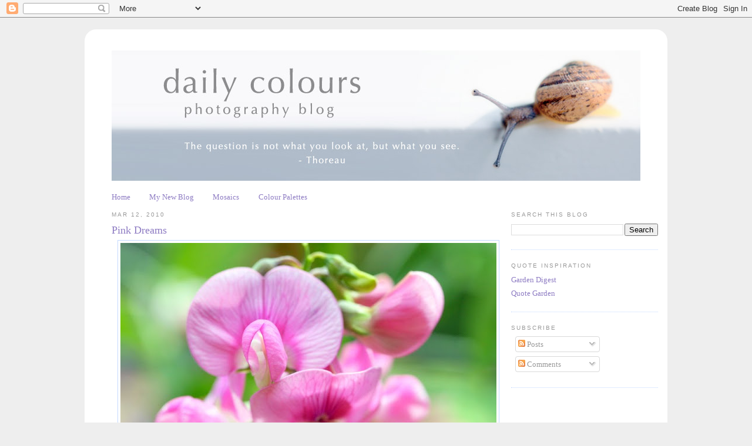

--- FILE ---
content_type: text/html; charset=UTF-8
request_url: https://a-peaceful-moment.blogspot.com/2010/03/pink-dreams.html?showComment=1268580873929
body_size: 9707
content:
<!DOCTYPE html>
<html dir='ltr'>
<head>
<link href='https://www.blogger.com/static/v1/widgets/55013136-widget_css_bundle.css' rel='stylesheet' type='text/css'/>
<meta content='text/html; charset=UTF-8' http-equiv='Content-Type'/>
<meta content='blogger' name='generator'/>
<link href='https://a-peaceful-moment.blogspot.com/favicon.ico' rel='icon' type='image/x-icon'/>
<link href='http://a-peaceful-moment.blogspot.com/2010/03/pink-dreams.html' rel='canonical'/>
<link rel="alternate" type="application/atom+xml" title="Daily Colours  - Atom" href="https://a-peaceful-moment.blogspot.com/feeds/posts/default" />
<link rel="alternate" type="application/rss+xml" title="Daily Colours  - RSS" href="https://a-peaceful-moment.blogspot.com/feeds/posts/default?alt=rss" />
<link rel="service.post" type="application/atom+xml" title="Daily Colours  - Atom" href="https://www.blogger.com/feeds/545177635063042599/posts/default" />

<link rel="alternate" type="application/atom+xml" title="Daily Colours  - Atom" href="https://a-peaceful-moment.blogspot.com/feeds/7207547130994947282/comments/default" />
<!--Can't find substitution for tag [blog.ieCssRetrofitLinks]-->
<link href='https://blogger.googleusercontent.com/img/b/R29vZ2xl/AVvXsEjrxdQTSp_KgKUrY77ltGIvxuYOAKs3nmuj7pluwwoywdPvlCUUvqbZazIKla3Hrga2_c7pdBllvyaEel3BNTne1A1rIOGGIK5Cn1eqUWSaeO7uylr9YUJTJhzJM_yXtNukmuRZgptxoA8/s640/IMG_4694.JPG' rel='image_src'/>
<meta content='http://a-peaceful-moment.blogspot.com/2010/03/pink-dreams.html' property='og:url'/>
<meta content='Pink Dreams' property='og:title'/>
<meta content=' Flowers have spoken to me more than I can tell in written words.    They are the hieroglyphics of angels,  loved by all men for the beauty ...' property='og:description'/>
<meta content='https://blogger.googleusercontent.com/img/b/R29vZ2xl/AVvXsEjrxdQTSp_KgKUrY77ltGIvxuYOAKs3nmuj7pluwwoywdPvlCUUvqbZazIKla3Hrga2_c7pdBllvyaEel3BNTne1A1rIOGGIK5Cn1eqUWSaeO7uylr9YUJTJhzJM_yXtNukmuRZgptxoA8/w1200-h630-p-k-no-nu/IMG_4694.JPG' property='og:image'/>
<title>Daily Colours : Pink Dreams</title>
<style id='page-skin-1' type='text/css'><!--
/*
-----------------------------------------------
Blogger Template Style
Name:     Minima
Date:     26 Feb 2004
Updated by: Blogger Team
----------------------------------------------- */
/* Variable definitions
====================
<Variable name="bgcolor" description="Page Background Color"
type="color" default="#fff">
<Variable name="textcolor" description="Text Color"
type="color" default="#333">
<Variable name="linkcolor" description="Link Color"
type="color" default="#58a">
<Variable name="pagetitlecolor" description="Blog Title Color"
type="color" default="#666">
<Variable name="descriptioncolor" description="Blog Description Color"
type="color" default="#999">
<Variable name="titlecolor" description="Post Title Color"
type="color" default="#c60">
<Variable name="bordercolor" description="Border Color"
type="color" default="#ccc">
<Variable name="sidebarcolor" description="Sidebar Title Color"
type="color" default="#999">
<Variable name="sidebartextcolor" description="Sidebar Text Color"
type="color" default="#666">
<Variable name="visitedlinkcolor" description="Visited Link Color"
type="color" default="#999">
<Variable name="bodyfont" description="Text Font"
type="font" default="normal normal 100% Georgia, Serif">
<Variable name="headerfont" description="Sidebar Title Font"
type="font"
default="normal normal 78% 'Trebuchet MS',Trebuchet,Arial,Verdana,Sans-serif">
<Variable name="pagetitlefont" description="Blog Title Font"
type="font"
default="normal normal 200% Georgia, Serif">
<Variable name="descriptionfont" description="Blog Description Font"
type="font"
default="normal normal 78% 'Trebuchet MS', Trebuchet, Arial, Verdana, Sans-serif">
<Variable name="postfooterfont" description="Post Footer Font"
type="font"
default="normal normal 78% 'Trebuchet MS', Trebuchet, Arial, Verdana, Sans-serif">
<Variable name="startSide" description="Side where text starts in blog language"
type="automatic" default="left">
<Variable name="endSide" description="Side where text ends in blog language"
type="automatic" default="right">
*/
/* Use this with templates/template-twocol.html */
body {
background:#eeeeee;
margin:0;
color:#4c4c4c;
font:x-small Georgia Serif;
font-size/* */:/**/small;
font-size: /**/small;
text-align: center;
}
a:link {
color:#8e7cc3;
text-decoration:none;
}
a:visited {
color:#8e7cc3;
text-decoration:none;
}
a:hover {
color:#8e7cc3;
text-decoration:underline;
}
a img {
border-width:0;
}
/* Header
-----------------------------------------------
*/
#header-wrapper {
width:960px;
margin:30 auto 30px;
border:0px solid #C3D9FF;
}
#header-inner {
background-position: center;
margin-left: auto;
margin-right: auto;
}
#header {
margin: 20px;
border: 0px solid #C3D9FF;
text-align: center;
color:#666666;
}
#header h1 {
margin:5px 5px 0;
padding:15px 20px .25em;
line-height:1.2em;
text-transform:uppercase;
letter-spacing:.2em;
font: normal normal 200% Georgia, Serif;
}
#header a {
color:#666666;
text-decoration:none;
}
#header a:hover {
color:#666666;
}
#header .description {
margin:20 20px 20px;
padding:20 20px 15px;
max-width:960px;
text-transform:uppercase;
letter-spacing:.2em;
line-height: 1.4em;
font: normal normal 78% 'Trebuchet MS', Trebuchet, Arial, Verdana, Sans-serif;
color: #999999;
}
#header img {
margin-left: auto;
margin-right: auto;
}
/* Outer-Wrapper
----------------------------------------------- */
#outer-wrapper {
width: 960px;
margin-top: 20px;
margin-bottom: 20px;
margin-left: auto;
margin-right: auto;
padding:10px;
text-align:left;
font: normal normal 100% Georgia, Serif;
background-color: #ffffff;
border: 6px solid #fff;
/* Do rounding (native in Firefox and Safari) */
-webkit-border-radius: 20px;
-moz-border-radius: 20px;
}
#main-wrapper {
width: 670px;
margin-left: 30px;
float: left;
word-wrap: break-word; /* fix for long text breaking sidebar float in IE */
overflow: hidden;     /* fix for long non-text content breaking IE sidebar float */
background-color: #ffffff;
}
#sidebar-wrapper {
width: 250px;
float: right;
word-wrap: break-word; /* fix for long text breaking sidebar float in IE */
overflow: hidden;      /* fix for long non-text content breaking IE sidebar float */
background-color: #ffffff;
}
/* Headings
----------------------------------------------- */
h2 {
margin:1.5em 0 .75em;
font:normal normal 78% 'Trebuchet MS',Trebuchet,Arial,Verdana,Sans-serif;
line-height: 1.4em;
text-transform:uppercase;
letter-spacing:.2em;
color:#999999;
}
/* Posts
-----------------------------------------------
*/
h2.date-header {
margin:1.5em 0 .5em;
}
.post {
margin:.5em 0 1.5em;
border-bottom:1px dotted #C3D9FF;
padding-bottom:1.5em;
}
.post h3 {
margin:.25em 0 0;
padding:0 0 4px;
font-size:140%;
font-weight:normal;
line-height:1.4em;
color:#8e7cc3;
}
.post h3 a, .post h3 a:visited, .post h3 strong {
display:block;
text-decoration:none;
color:#8e7cc3;
font-weight:normal;
}
.post h3 strong, .post h3 a:hover {
color:#4c4c4c;
}
.post-body {
margin:0 0 .75em;
line-height:1.6em;
}
.post-body blockquote {
line-height:1.3em;
}
.post-footer {
margin: .75em 0;
color:#999999;
text-transform:uppercase;
letter-spacing:.1em;
font: normal normal 78% 'Trebuchet MS', Trebuchet, Arial, Verdana, Sans-serif;
line-height: 1.4em;
}
.comment-link {
margin-left:.6em;
}
.post img, table.tr-caption-container {
padding:4px;
border:1px solid #C3D9FF;
}
.tr-caption-container img {
border: none;
padding: 0;
}
.post blockquote {
margin:1em 20px;
}
.post blockquote p {
margin:.75em 0;
}
/* Comments
----------------------------------------------- */
#comments h4 {
margin:1em 0;
font-weight: bold;
line-height: 1.4em;
text-transform:uppercase;
letter-spacing:.2em;
color: #999999;
}
#comments-block {
margin:1em 0 1.5em;
line-height:1.6em;
}
#comments-block .comment-author {
margin:.5em 0;
}
#comments-block .comment-body {
margin:.25em 0 0;
}
#comments-block .comment-footer {
margin:-.25em 0 2em;
line-height: 1.4em;
text-transform:uppercase;
letter-spacing:.1em;
}
#comments-block .comment-body p {
margin:0 0 .75em;
}
.deleted-comment {
font-style:italic;
color:gray;
}
#blog-pager-newer-link {
float: left;
}
#blog-pager-older-link {
float: right;
}
#blog-pager {
text-align: center;
}
.feed-links {
clear: both;
line-height: 2.5em;
}
/* Sidebar Content
----------------------------------------------- */
.sidebar {
color: #666666;
line-height: 1.5em;
}
.sidebar ul {
list-style:none;
margin:0 0 0;
padding:0 0 0;
}
.sidebar li {
margin:0;
padding-top:0;
padding-right:0;
padding-bottom:.25em;
padding-left:15px;
text-indent:-15px;
line-height:1.5em;
}
.sidebar .widget, .main .widget {
border-bottom:1px dotted #C3D9FF;
margin:0 0 1.5em;
padding:0 0 1.5em;
}
.main .Blog {
border-bottom-width: 0;
}
/* Profile
----------------------------------------------- */
.profile-img {
float: left;
margin-top: 0;
margin-right: 5px;
margin-bottom: 5px;
margin-left: 0;
padding: 4px;
border: 1px solid #C3D9FF;
}
.profile-data {
margin:0;
text-transform:uppercase;
letter-spacing:.1em;
font: normal normal 78% 'Trebuchet MS', Trebuchet, Arial, Verdana, Sans-serif;
color: #999999;
font-weight: bold;
line-height: 1.6em;
}
.profile-datablock {
margin:.5em 0 .5em;
}
.profile-textblock {
margin: 0.5em 0;
line-height: 1.6em;
}
.profile-link {
font: normal normal 78% 'Trebuchet MS', Trebuchet, Arial, Verdana, Sans-serif;
text-transform: uppercase;
letter-spacing: .1em;
}
/* Footer
----------------------------------------------- */
#footer {
width:660px;
clear:both;
margin:0 auto;
padding-top:15px;
line-height: 1.6em;
text-transform:uppercase;
letter-spacing:.1em;
text-align: center;
}
.PageList {text-align:left !important;
margin-left: 20px;
}
.PageList li {display:inline !important; float:none !important;}
--></style>
<link href='https://www.blogger.com/dyn-css/authorization.css?targetBlogID=545177635063042599&amp;zx=fda48663-d92b-46e1-b283-15ff2deda728' media='none' onload='if(media!=&#39;all&#39;)media=&#39;all&#39;' rel='stylesheet'/><noscript><link href='https://www.blogger.com/dyn-css/authorization.css?targetBlogID=545177635063042599&amp;zx=fda48663-d92b-46e1-b283-15ff2deda728' rel='stylesheet'/></noscript>
<meta name='google-adsense-platform-account' content='ca-host-pub-1556223355139109'/>
<meta name='google-adsense-platform-domain' content='blogspot.com'/>

</head>
<body>
<div class='navbar section' id='navbar'><div class='widget Navbar' data-version='1' id='Navbar1'><script type="text/javascript">
    function setAttributeOnload(object, attribute, val) {
      if(window.addEventListener) {
        window.addEventListener('load',
          function(){ object[attribute] = val; }, false);
      } else {
        window.attachEvent('onload', function(){ object[attribute] = val; });
      }
    }
  </script>
<div id="navbar-iframe-container"></div>
<script type="text/javascript" src="https://apis.google.com/js/platform.js"></script>
<script type="text/javascript">
      gapi.load("gapi.iframes:gapi.iframes.style.bubble", function() {
        if (gapi.iframes && gapi.iframes.getContext) {
          gapi.iframes.getContext().openChild({
              url: 'https://www.blogger.com/navbar/545177635063042599?po\x3d7207547130994947282\x26origin\x3dhttps://a-peaceful-moment.blogspot.com',
              where: document.getElementById("navbar-iframe-container"),
              id: "navbar-iframe"
          });
        }
      });
    </script><script type="text/javascript">
(function() {
var script = document.createElement('script');
script.type = 'text/javascript';
script.src = '//pagead2.googlesyndication.com/pagead/js/google_top_exp.js';
var head = document.getElementsByTagName('head')[0];
if (head) {
head.appendChild(script);
}})();
</script>
</div></div>
<div id='outer-wrapper'><div id='wrap2'>
<!-- skip links for text browsers -->
<span id='skiplinks' style='display:none;'>
<a href='#main'>skip to main </a> |
      <a href='#sidebar'>skip to sidebar</a>
</span>
<div id='header-wrapper'>
<div class='header section' id='header'><div class='widget Header' data-version='1' id='Header1'>
<div id='header-inner'>
<a href='https://a-peaceful-moment.blogspot.com/' style='display: block'>
<img alt='Daily Colours ' height='222px; ' id='Header1_headerimg' src='https://blogger.googleusercontent.com/img/b/R29vZ2xl/AVvXsEjnddH48RKR7TufQiOg68Us1_Pd8ZR_kzxFFq8WTMhUV3G6XD100JhLk7GLxpWp0YqSdprQKTbiiAfZafKPvZfqqR7IbGLQ8EtswQs70UccsaiAl5zMHGtTp1ggVr3wb5Kzkchncro6Jqw/s1600-r/Blogbanner.jpg' style='display: block' width='900px; '/>
</a>
</div>
</div></div>
</div>
<div id='content-wrapper'>
<div id='crosscol-wrapper' style='text-align:center'>
<div class='crosscol section' id='crosscol'><div class='widget PageList' data-version='1' id='PageList1'>
<h2>Pages</h2>
<div class='widget-content'>
<ul>
<li>
<a href='https://a-peaceful-moment.blogspot.com/'>Home</a>
</li>
<li>
<a href='http://daily-colours.blogspot.nl/'>My New Blog</a>
</li>
<li>
<a href='https://a-peaceful-moment.blogspot.com/p/yellow-orange.html'>Mosaics</a>
</li>
<li>
<a href='https://a-peaceful-moment.blogspot.com/p/colour-palettes.html'>Colour Palettes</a>
</li>
</ul>
<div class='clear'></div>
</div>
</div></div>
</div>
<div id='main-wrapper'>
<div class='main section' id='main'><div class='widget Blog' data-version='1' id='Blog1'>
<div class='blog-posts hfeed'>

          <div class="date-outer">
        
<h2 class='date-header'><span>Mar 12, 2010</span></h2>

          <div class="date-posts">
        
<div class='post-outer'>
<div class='post hentry'>
<a name='7207547130994947282'></a>
<h3 class='post-title entry-title'>
<a href='https://a-peaceful-moment.blogspot.com/2010/03/pink-dreams.html'>Pink Dreams</a>
</h3>
<div class='post-header-line-1'></div>
<div class='post-body entry-content'>
<div style="text-align: center;"><img border="0" height="428" src="https://blogger.googleusercontent.com/img/b/R29vZ2xl/AVvXsEjrxdQTSp_KgKUrY77ltGIvxuYOAKs3nmuj7pluwwoywdPvlCUUvqbZazIKla3Hrga2_c7pdBllvyaEel3BNTne1A1rIOGGIK5Cn1eqUWSaeO7uylr9YUJTJhzJM_yXtNukmuRZgptxoA8/s640/IMG_4694.JPG" width="640" /></div><div style="text-align: center;"><div style="line-height: 1.6em;"><br />
Flowers have spoken to me more than I can tell in written words.  <br />
<br />
They are the hieroglyphics of angels,<br />
loved by all men for the beauty of their character, <br />
though few can decipher even fragments of their meaning.  <br />
<br />
Lydia M. Child<br />
<br />
</div><div style="text-align: center;"><img border="0" height="640" src="https://blogger.googleusercontent.com/img/b/R29vZ2xl/AVvXsEiX7KS11u0HnZ2vYq_LMPlWxkfb4vYw886tJhJw5V4S7yD0IJDBCycKfrhMa4mRkSV8cotReDuNYXVN84n-7c9ePqO7RdsR5lmHsyb9bBHV0wHLVgdPS_J9bPbJ1kAWYqTRoDHn51zWVIE/s640/IMG_3930.JPG" width="428" /></div><div style="text-align: center;"><br />
These past days I have been dreaming about pink flowers to plant&nbsp;in<br />
our garden this summer.&nbsp;Phloxes, Peonies, Roses and my beloved Lathyrus<br />
(first photo above) are my pink favorites&nbsp;at the moment.<br />
<br />
<div style="text-align: center;"><img border="0" height="428" src="https://blogger.googleusercontent.com/img/b/R29vZ2xl/AVvXsEjrDN_HO3fGJUrKhVhMpTqztFJ_wDNR6fUW3zGW6k-SZp-qdSIa5s6wpFn_1DbImVaXCDl8ykOgXOwEN1gRg5zFexoeJBbhN-_yqnRL3SzX0LcZ5uuZJObbc3MVymoM3RPpR9GkoQn0H88/s640/IMG_4747.JPG" width="640" /></div><div style="text-align: center;"><br />
All colours appeal to me, but these days I am in a pink mood.<br />
I can almost smell the Phloxes with their heavy scent while I<br />
turn the pages of my gardening books.<br />
<br />
</div><div style="text-align: center;"><img border="0" height="640" src="https://blogger.googleusercontent.com/img/b/R29vZ2xl/AVvXsEg-QNAzZHUqYNBrTG4RyqChvN6HHGnVElQ5P0nUejmGr1c_uL0FNZWYZenzsbMAvsGU1JAJXLyHsdhzRbdAbty53A-FhiXG6VXo_JxYH_U5mWgqkFGLUExVB_96pr0yl0PZhrZNovoURlM/s640/IMG_4752.JPG" width="428" /></div><div style="text-align: center;"><br />
<div style="margin-bottom: 0px; margin-left: 0px; margin-right: 0px; margin-top: 0px;">As a child my mother always told me to focus on the beauty that surrounded me.</div><div style="margin-bottom: 0px; margin-left: 0px; margin-right: 0px; margin-top: 0px;">The small birds in the trees above my head and the tiny flowers between the tiles at my feet.</div><div style="margin-bottom: 0px; margin-left: 0px; margin-right: 0px; margin-top: 0px;"><br />
</div></div><img border="0" height="480" src="https://blogger.googleusercontent.com/img/b/R29vZ2xl/AVvXsEhdhDH1zEhehtyPrDD5fBDVBlzOWRb6ziprAJ9H2aNcv4vbSpZFq0SiCR9n3dpWA_2WgCeXv1IaAdrgdjJaa5_BfxQq5RdHWBWncrBitEw5IDNUIxQhP72kzDjZPXTZwKLmcT9WSrQvOjA/s640/originelen2-3.JPG" width="640" /><br />
<div style="text-align: center;"><br />
I am grateful for that lesson every day and someday I will tell it to our little one.<br />
<br />
Have a lovely weekend everybody and take care.</div></div></div>
<div style='clear: both;'></div>
</div>
<div class='post-footer'>
<div class='post-footer-line post-footer-line-1'><span class='post-author vcard'>
</span>
<span class='post-comment-link'>
</span>
<span class='post-icons'>
<span class='item-control blog-admin pid-1149164900'>
<a href='https://www.blogger.com/post-edit.g?blogID=545177635063042599&postID=7207547130994947282&from=pencil' title='Edit Post'>
<img alt='' class='icon-action' height='18' src='https://resources.blogblog.com/img/icon18_edit_allbkg.gif' width='18'/>
</a>
</span>
</span>
</div>
<div class='post-footer-line post-footer-line-2'><span class='post-labels'>
Labels:
<a href='https://a-peaceful-moment.blogspot.com/search/label/Lydia%20M.%20Child' rel='tag'>Lydia M. Child</a>
</span>
</div>
<div class='post-footer-line post-footer-line-3'></div>
</div>
</div>
<div class='comments' id='comments'>
<a name='comments'></a>
<h4>3 comments:</h4>
<div id='Blog1_comments-block-wrapper'>
<dl class='avatar-comment-indent' id='comments-block'>
<dt class='comment-author ' id='c2514376956042219177'>
<a name='c2514376956042219177'></a>
<div class="avatar-image-container avatar-stock"><span dir="ltr"><a href="https://www.blogger.com/profile/17630523759066377426" target="" rel="nofollow" onclick="" class="avatar-hovercard" id="av-2514376956042219177-17630523759066377426"><img src="//www.blogger.com/img/blogger_logo_round_35.png" width="35" height="35" alt="" title="vk">

</a></span></div>
<a href='https://www.blogger.com/profile/17630523759066377426' rel='nofollow'>vk</a>
said...
</dt>
<dd class='comment-body' id='Blog1_cmt-2514376956042219177'>
<p>
Such beautiful shots. You mother is absolutely right. Stay happy.
</p>
</dd>
<dd class='comment-footer'>
<span class='comment-timestamp'>
<a href='https://a-peaceful-moment.blogspot.com/2010/03/pink-dreams.html?showComment=1268414668450#c2514376956042219177' title='comment permalink'>
Friday, March 12, 2010
</a>
<span class='item-control blog-admin pid-256014876'>
<a class='comment-delete' href='https://www.blogger.com/comment/delete/545177635063042599/2514376956042219177' title='Delete Comment'>
<img src='https://resources.blogblog.com/img/icon_delete13.gif'/>
</a>
</span>
</span>
</dd>
<dt class='comment-author ' id='c4935238090841570918'>
<a name='c4935238090841570918'></a>
<div class="avatar-image-container avatar-stock"><span dir="ltr"><img src="//resources.blogblog.com/img/blank.gif" width="35" height="35" alt="" title="Anonymous">

</span></div>
Anonymous
said...
</dt>
<dd class='comment-body' id='Blog1_cmt-4935238090841570918'>
<p>
Your little one has an amazing Mom and Grandmother.....love all that PINK!!!!
</p>
</dd>
<dd class='comment-footer'>
<span class='comment-timestamp'>
<a href='https://a-peaceful-moment.blogspot.com/2010/03/pink-dreams.html?showComment=1268580873929#c4935238090841570918' title='comment permalink'>
Sunday, March 14, 2010
</a>
<span class='item-control blog-admin pid-843081710'>
<a class='comment-delete' href='https://www.blogger.com/comment/delete/545177635063042599/4935238090841570918' title='Delete Comment'>
<img src='https://resources.blogblog.com/img/icon_delete13.gif'/>
</a>
</span>
</span>
</dd>
<dt class='comment-author ' id='c8461910772587210502'>
<a name='c8461910772587210502'></a>
<div class="avatar-image-container avatar-stock"><span dir="ltr"><a href="https://www.blogger.com/profile/16504629640258426358" target="" rel="nofollow" onclick="" class="avatar-hovercard" id="av-8461910772587210502-16504629640258426358"><img src="//www.blogger.com/img/blogger_logo_round_35.png" width="35" height="35" alt="" title="Gail Peck">

</a></span></div>
<a href='https://www.blogger.com/profile/16504629640258426358' rel='nofollow'>Gail Peck</a>
said...
</dt>
<dd class='comment-body' id='Blog1_cmt-8461910772587210502'>
<p>
Beautiful, just beautiful!!!
</p>
</dd>
<dd class='comment-footer'>
<span class='comment-timestamp'>
<a href='https://a-peaceful-moment.blogspot.com/2010/03/pink-dreams.html?showComment=1270590681660#c8461910772587210502' title='comment permalink'>
Tuesday, April 06, 2010
</a>
<span class='item-control blog-admin pid-36853991'>
<a class='comment-delete' href='https://www.blogger.com/comment/delete/545177635063042599/8461910772587210502' title='Delete Comment'>
<img src='https://resources.blogblog.com/img/icon_delete13.gif'/>
</a>
</span>
</span>
</dd>
</dl>
</div>
<p class='comment-footer'>
<a href='https://www.blogger.com/comment/fullpage/post/545177635063042599/7207547130994947282' onclick='javascript:window.open(this.href, "bloggerPopup", "toolbar=0,location=0,statusbar=1,menubar=0,scrollbars=yes,width=640,height=500"); return false;'>Post a Comment</a>
</p>
</div>
</div>

        </div></div>
      
</div>
<div class='blog-pager' id='blog-pager'>
<span id='blog-pager-newer-link'>
<a class='blog-pager-newer-link' href='https://a-peaceful-moment.blogspot.com/2010/03/this-bud-of-love-by-summers-ripening.html' id='Blog1_blog-pager-newer-link' title='Newer Post'>Newer Post</a>
</span>
<span id='blog-pager-older-link'>
<a class='blog-pager-older-link' href='https://a-peaceful-moment.blogspot.com/2010/03/blog-post.html' id='Blog1_blog-pager-older-link' title='Older Post'>Older Post</a>
</span>
<a class='home-link' href='https://a-peaceful-moment.blogspot.com/'>Home</a>
</div>
<div class='clear'></div>
<div class='post-feeds'>
<div class='feed-links'>
Subscribe to:
<a class='feed-link' href='https://a-peaceful-moment.blogspot.com/feeds/7207547130994947282/comments/default' target='_blank' type='application/atom+xml'>Post Comments (Atom)</a>
</div>
</div>
</div><div class='widget HTML' data-version='1' id='HTML1'><script>
var linkwithin_site_id = 141487;
</script>
<script src="//www.linkwithin.com/widget.js"></script>
<a href="http://www.linkwithin.com/"><img src="https://lh3.googleusercontent.com/blogger_img_proxy/AEn0k_vEQUwFLjFxIW8163UUO2t_bgtY9aQ5nchpD76SuIf5GV8q-9bni_m571I4oQxXjUOGhFwhvxMD8eorNhM_6nAlrz4Fp2Mw=s0-d" alt="Related Posts Plugin for WordPress, Blogger..." style="border: 0"></a></div></div>
</div>
<div id='sidebar-wrapper'>
<div class='sidebar section' id='sidebar'><div class='widget BlogSearch' data-version='1' id='BlogSearch1'>
<h2 class='title'>Search This Blog</h2>
<div class='widget-content'>
<div id='BlogSearch1_form'>
<form action='https://a-peaceful-moment.blogspot.com/search' class='gsc-search-box' target='_top'>
<table cellpadding='0' cellspacing='0' class='gsc-search-box'>
<tbody>
<tr>
<td class='gsc-input'>
<input autocomplete='off' class='gsc-input' name='q' size='10' title='search' type='text' value=''/>
</td>
<td class='gsc-search-button'>
<input class='gsc-search-button' title='search' type='submit' value='Search'/>
</td>
</tr>
</tbody>
</table>
</form>
</div>
</div>
<div class='clear'></div>
</div><div class='widget TextList' data-version='1' id='TextList1'>
<h2>Quote Inspiration</h2>
<div class='widget-content'>
<ul>
<li><a href="http://www.gardendigest.com/index.htm" target="_new">Garden Digest</a></li>
<li><a href="http://www.quotegarden.com" target="_new">Quote Garden</a></li>
</ul>
<div class='clear'></div>
</div>
</div><div class='widget Subscribe' data-version='1' id='Subscribe1'>
<div style='white-space:nowrap'>
<h2 class='title'>Subscribe</h2>
<div class='widget-content'>
<div class='subscribe-wrapper subscribe-type-POST'>
<div class='subscribe expanded subscribe-type-POST' id='SW_READER_LIST_Subscribe1POST' style='display:none;'>
<div class='top'>
<span class='inner' onclick='return(_SW_toggleReaderList(event, "Subscribe1POST"));'>
<img class='subscribe-dropdown-arrow' src='https://resources.blogblog.com/img/widgets/arrow_dropdown.gif'/>
<img align='absmiddle' alt='' border='0' class='feed-icon' src='https://resources.blogblog.com/img/icon_feed12.png'/>
Posts
</span>
<div class='feed-reader-links'>
<a class='feed-reader-link' href='https://www.netvibes.com/subscribe.php?url=https%3A%2F%2Fa-peaceful-moment.blogspot.com%2Ffeeds%2Fposts%2Fdefault' target='_blank'>
<img src='https://resources.blogblog.com/img/widgets/subscribe-netvibes.png'/>
</a>
<a class='feed-reader-link' href='https://add.my.yahoo.com/content?url=https%3A%2F%2Fa-peaceful-moment.blogspot.com%2Ffeeds%2Fposts%2Fdefault' target='_blank'>
<img src='https://resources.blogblog.com/img/widgets/subscribe-yahoo.png'/>
</a>
<a class='feed-reader-link' href='https://a-peaceful-moment.blogspot.com/feeds/posts/default' target='_blank'>
<img align='absmiddle' class='feed-icon' src='https://resources.blogblog.com/img/icon_feed12.png'/>
                  Atom
                </a>
</div>
</div>
<div class='bottom'></div>
</div>
<div class='subscribe' id='SW_READER_LIST_CLOSED_Subscribe1POST' onclick='return(_SW_toggleReaderList(event, "Subscribe1POST"));'>
<div class='top'>
<span class='inner'>
<img class='subscribe-dropdown-arrow' src='https://resources.blogblog.com/img/widgets/arrow_dropdown.gif'/>
<span onclick='return(_SW_toggleReaderList(event, "Subscribe1POST"));'>
<img align='absmiddle' alt='' border='0' class='feed-icon' src='https://resources.blogblog.com/img/icon_feed12.png'/>
Posts
</span>
</span>
</div>
<div class='bottom'></div>
</div>
</div>
<div class='subscribe-wrapper subscribe-type-PER_POST'>
<div class='subscribe expanded subscribe-type-PER_POST' id='SW_READER_LIST_Subscribe1PER_POST' style='display:none;'>
<div class='top'>
<span class='inner' onclick='return(_SW_toggleReaderList(event, "Subscribe1PER_POST"));'>
<img class='subscribe-dropdown-arrow' src='https://resources.blogblog.com/img/widgets/arrow_dropdown.gif'/>
<img align='absmiddle' alt='' border='0' class='feed-icon' src='https://resources.blogblog.com/img/icon_feed12.png'/>
Comments
</span>
<div class='feed-reader-links'>
<a class='feed-reader-link' href='https://www.netvibes.com/subscribe.php?url=https%3A%2F%2Fa-peaceful-moment.blogspot.com%2Ffeeds%2F7207547130994947282%2Fcomments%2Fdefault' target='_blank'>
<img src='https://resources.blogblog.com/img/widgets/subscribe-netvibes.png'/>
</a>
<a class='feed-reader-link' href='https://add.my.yahoo.com/content?url=https%3A%2F%2Fa-peaceful-moment.blogspot.com%2Ffeeds%2F7207547130994947282%2Fcomments%2Fdefault' target='_blank'>
<img src='https://resources.blogblog.com/img/widgets/subscribe-yahoo.png'/>
</a>
<a class='feed-reader-link' href='https://a-peaceful-moment.blogspot.com/feeds/7207547130994947282/comments/default' target='_blank'>
<img align='absmiddle' class='feed-icon' src='https://resources.blogblog.com/img/icon_feed12.png'/>
                  Atom
                </a>
</div>
</div>
<div class='bottom'></div>
</div>
<div class='subscribe' id='SW_READER_LIST_CLOSED_Subscribe1PER_POST' onclick='return(_SW_toggleReaderList(event, "Subscribe1PER_POST"));'>
<div class='top'>
<span class='inner'>
<img class='subscribe-dropdown-arrow' src='https://resources.blogblog.com/img/widgets/arrow_dropdown.gif'/>
<span onclick='return(_SW_toggleReaderList(event, "Subscribe1PER_POST"));'>
<img align='absmiddle' alt='' border='0' class='feed-icon' src='https://resources.blogblog.com/img/icon_feed12.png'/>
Comments
</span>
</span>
</div>
<div class='bottom'></div>
</div>
</div>
<div style='clear:both'></div>
</div>
</div>
<div class='clear'></div>
</div></div>
</div>
<!-- spacer for skins that want sidebar and main to be the same height-->
<div class='clear'>&#160;</div>
</div>
<!-- end content-wrapper -->
<div id='footer-wrapper'>
<div class='footer section' id='footer'><div class='widget Followers' data-version='1' id='Followers1'>
<h2 class='title'>Friends</h2>
<div class='widget-content'>
<div id='Followers1-wrapper'>
<div style='margin-right:2px;'>
<div><script type="text/javascript" src="https://apis.google.com/js/platform.js"></script>
<div id="followers-iframe-container"></div>
<script type="text/javascript">
    window.followersIframe = null;
    function followersIframeOpen(url) {
      gapi.load("gapi.iframes", function() {
        if (gapi.iframes && gapi.iframes.getContext) {
          window.followersIframe = gapi.iframes.getContext().openChild({
            url: url,
            where: document.getElementById("followers-iframe-container"),
            messageHandlersFilter: gapi.iframes.CROSS_ORIGIN_IFRAMES_FILTER,
            messageHandlers: {
              '_ready': function(obj) {
                window.followersIframe.getIframeEl().height = obj.height;
              },
              'reset': function() {
                window.followersIframe.close();
                followersIframeOpen("https://www.blogger.com/followers/frame/545177635063042599?colors\x3dCgt0cmFuc3BhcmVudBILdHJhbnNwYXJlbnQaByM2NjY2NjYiByM4ZTdjYzMqByNlZWVlZWUyByM4ZTdjYzM6ByM2NjY2NjZCByM4ZTdjYzNKByM5OTk5OTlSByM4ZTdjYzNaC3RyYW5zcGFyZW50\x26pageSize\x3d21\x26hl\x3den\x26origin\x3dhttps://a-peaceful-moment.blogspot.com");
              },
              'open': function(url) {
                window.followersIframe.close();
                followersIframeOpen(url);
              }
            }
          });
        }
      });
    }
    followersIframeOpen("https://www.blogger.com/followers/frame/545177635063042599?colors\x3dCgt0cmFuc3BhcmVudBILdHJhbnNwYXJlbnQaByM2NjY2NjYiByM4ZTdjYzMqByNlZWVlZWUyByM4ZTdjYzM6ByM2NjY2NjZCByM4ZTdjYzNKByM5OTk5OTlSByM4ZTdjYzNaC3RyYW5zcGFyZW50\x26pageSize\x3d21\x26hl\x3den\x26origin\x3dhttps://a-peaceful-moment.blogspot.com");
  </script></div>
</div>
</div>
<div class='clear'></div>
</div>
</div><div class='widget HTML' data-version='1' id='HTML4'>
<div class='widget-content'>
<div style="float: right;"><!-- Site Meter XHTML Strict 1.0 -->
<script src="//sm8.sitemeter.com/js/counter.js?site=sm8dailycolours" type="text/javascript">
</script>
<!-- Copyright (c)2006 Site Meter --></div>
</div>
<div class='clear'></div>
</div></div>
</div>
</div></div>
<!-- end outer-wrapper -->

<script type="text/javascript" src="https://www.blogger.com/static/v1/widgets/382300504-widgets.js"></script>
<script type='text/javascript'>
window['__wavt'] = 'AOuZoY63K13cRi2bCDnMA5wwNylq7T6KBQ:1766750778932';_WidgetManager._Init('//www.blogger.com/rearrange?blogID\x3d545177635063042599','//a-peaceful-moment.blogspot.com/2010/03/pink-dreams.html','545177635063042599');
_WidgetManager._SetDataContext([{'name': 'blog', 'data': {'blogId': '545177635063042599', 'title': 'Daily Colours ', 'url': 'https://a-peaceful-moment.blogspot.com/2010/03/pink-dreams.html', 'canonicalUrl': 'http://a-peaceful-moment.blogspot.com/2010/03/pink-dreams.html', 'homepageUrl': 'https://a-peaceful-moment.blogspot.com/', 'searchUrl': 'https://a-peaceful-moment.blogspot.com/search', 'canonicalHomepageUrl': 'http://a-peaceful-moment.blogspot.com/', 'blogspotFaviconUrl': 'https://a-peaceful-moment.blogspot.com/favicon.ico', 'bloggerUrl': 'https://www.blogger.com', 'hasCustomDomain': false, 'httpsEnabled': true, 'enabledCommentProfileImages': true, 'gPlusViewType': 'FILTERED_POSTMOD', 'adultContent': false, 'analyticsAccountNumber': '', 'encoding': 'UTF-8', 'locale': 'en', 'localeUnderscoreDelimited': 'en', 'languageDirection': 'ltr', 'isPrivate': false, 'isMobile': false, 'isMobileRequest': false, 'mobileClass': '', 'isPrivateBlog': false, 'isDynamicViewsAvailable': true, 'feedLinks': '\x3clink rel\x3d\x22alternate\x22 type\x3d\x22application/atom+xml\x22 title\x3d\x22Daily Colours  - Atom\x22 href\x3d\x22https://a-peaceful-moment.blogspot.com/feeds/posts/default\x22 /\x3e\n\x3clink rel\x3d\x22alternate\x22 type\x3d\x22application/rss+xml\x22 title\x3d\x22Daily Colours  - RSS\x22 href\x3d\x22https://a-peaceful-moment.blogspot.com/feeds/posts/default?alt\x3drss\x22 /\x3e\n\x3clink rel\x3d\x22service.post\x22 type\x3d\x22application/atom+xml\x22 title\x3d\x22Daily Colours  - Atom\x22 href\x3d\x22https://www.blogger.com/feeds/545177635063042599/posts/default\x22 /\x3e\n\n\x3clink rel\x3d\x22alternate\x22 type\x3d\x22application/atom+xml\x22 title\x3d\x22Daily Colours  - Atom\x22 href\x3d\x22https://a-peaceful-moment.blogspot.com/feeds/7207547130994947282/comments/default\x22 /\x3e\n', 'meTag': '', 'adsenseHostId': 'ca-host-pub-1556223355139109', 'adsenseHasAds': false, 'adsenseAutoAds': false, 'boqCommentIframeForm': true, 'loginRedirectParam': '', 'isGoogleEverywhereLinkTooltipEnabled': true, 'view': '', 'dynamicViewsCommentsSrc': '//www.blogblog.com/dynamicviews/4224c15c4e7c9321/js/comments.js', 'dynamicViewsScriptSrc': '//www.blogblog.com/dynamicviews/daef15016aa26cab', 'plusOneApiSrc': 'https://apis.google.com/js/platform.js', 'disableGComments': true, 'interstitialAccepted': false, 'sharing': {'platforms': [{'name': 'Get link', 'key': 'link', 'shareMessage': 'Get link', 'target': ''}, {'name': 'Facebook', 'key': 'facebook', 'shareMessage': 'Share to Facebook', 'target': 'facebook'}, {'name': 'BlogThis!', 'key': 'blogThis', 'shareMessage': 'BlogThis!', 'target': 'blog'}, {'name': 'X', 'key': 'twitter', 'shareMessage': 'Share to X', 'target': 'twitter'}, {'name': 'Pinterest', 'key': 'pinterest', 'shareMessage': 'Share to Pinterest', 'target': 'pinterest'}, {'name': 'Email', 'key': 'email', 'shareMessage': 'Email', 'target': 'email'}], 'disableGooglePlus': true, 'googlePlusShareButtonWidth': 0, 'googlePlusBootstrap': '\x3cscript type\x3d\x22text/javascript\x22\x3ewindow.___gcfg \x3d {\x27lang\x27: \x27en\x27};\x3c/script\x3e'}, 'hasCustomJumpLinkMessage': false, 'jumpLinkMessage': 'Read more', 'pageType': 'item', 'postId': '7207547130994947282', 'postImageThumbnailUrl': 'https://blogger.googleusercontent.com/img/b/R29vZ2xl/AVvXsEjrxdQTSp_KgKUrY77ltGIvxuYOAKs3nmuj7pluwwoywdPvlCUUvqbZazIKla3Hrga2_c7pdBllvyaEel3BNTne1A1rIOGGIK5Cn1eqUWSaeO7uylr9YUJTJhzJM_yXtNukmuRZgptxoA8/s72-c/IMG_4694.JPG', 'postImageUrl': 'https://blogger.googleusercontent.com/img/b/R29vZ2xl/AVvXsEjrxdQTSp_KgKUrY77ltGIvxuYOAKs3nmuj7pluwwoywdPvlCUUvqbZazIKla3Hrga2_c7pdBllvyaEel3BNTne1A1rIOGGIK5Cn1eqUWSaeO7uylr9YUJTJhzJM_yXtNukmuRZgptxoA8/s640/IMG_4694.JPG', 'pageName': 'Pink Dreams', 'pageTitle': 'Daily Colours : Pink Dreams'}}, {'name': 'features', 'data': {}}, {'name': 'messages', 'data': {'edit': 'Edit', 'linkCopiedToClipboard': 'Link copied to clipboard!', 'ok': 'Ok', 'postLink': 'Post Link'}}, {'name': 'template', 'data': {'isResponsive': false, 'isAlternateRendering': false, 'isCustom': false}}, {'name': 'view', 'data': {'classic': {'name': 'classic', 'url': '?view\x3dclassic'}, 'flipcard': {'name': 'flipcard', 'url': '?view\x3dflipcard'}, 'magazine': {'name': 'magazine', 'url': '?view\x3dmagazine'}, 'mosaic': {'name': 'mosaic', 'url': '?view\x3dmosaic'}, 'sidebar': {'name': 'sidebar', 'url': '?view\x3dsidebar'}, 'snapshot': {'name': 'snapshot', 'url': '?view\x3dsnapshot'}, 'timeslide': {'name': 'timeslide', 'url': '?view\x3dtimeslide'}, 'isMobile': false, 'title': 'Pink Dreams', 'description': ' Flowers have spoken to me more than I can tell in written words.    They are the hieroglyphics of angels,  loved by all men for the beauty ...', 'featuredImage': 'https://blogger.googleusercontent.com/img/b/R29vZ2xl/AVvXsEjrxdQTSp_KgKUrY77ltGIvxuYOAKs3nmuj7pluwwoywdPvlCUUvqbZazIKla3Hrga2_c7pdBllvyaEel3BNTne1A1rIOGGIK5Cn1eqUWSaeO7uylr9YUJTJhzJM_yXtNukmuRZgptxoA8/s640/IMG_4694.JPG', 'url': 'https://a-peaceful-moment.blogspot.com/2010/03/pink-dreams.html', 'type': 'item', 'isSingleItem': true, 'isMultipleItems': false, 'isError': false, 'isPage': false, 'isPost': true, 'isHomepage': false, 'isArchive': false, 'isLabelSearch': false, 'postId': 7207547130994947282}}]);
_WidgetManager._RegisterWidget('_NavbarView', new _WidgetInfo('Navbar1', 'navbar', document.getElementById('Navbar1'), {}, 'displayModeFull'));
_WidgetManager._RegisterWidget('_HeaderView', new _WidgetInfo('Header1', 'header', document.getElementById('Header1'), {}, 'displayModeFull'));
_WidgetManager._RegisterWidget('_PageListView', new _WidgetInfo('PageList1', 'crosscol', document.getElementById('PageList1'), {'title': 'Pages', 'links': [{'isCurrentPage': false, 'href': 'https://a-peaceful-moment.blogspot.com/', 'title': 'Home'}, {'isCurrentPage': false, 'href': 'http://daily-colours.blogspot.nl/', 'title': 'My New Blog'}, {'isCurrentPage': false, 'href': 'https://a-peaceful-moment.blogspot.com/p/yellow-orange.html', 'id': '3110544093684597145', 'title': 'Mosaics'}, {'isCurrentPage': false, 'href': 'https://a-peaceful-moment.blogspot.com/p/colour-palettes.html', 'id': '7076553479753808286', 'title': 'Colour Palettes'}], 'mobile': false, 'showPlaceholder': true, 'hasCurrentPage': false}, 'displayModeFull'));
_WidgetManager._RegisterWidget('_BlogView', new _WidgetInfo('Blog1', 'main', document.getElementById('Blog1'), {'cmtInteractionsEnabled': false, 'lightboxEnabled': true, 'lightboxModuleUrl': 'https://www.blogger.com/static/v1/jsbin/2485970545-lbx.js', 'lightboxCssUrl': 'https://www.blogger.com/static/v1/v-css/828616780-lightbox_bundle.css'}, 'displayModeFull'));
_WidgetManager._RegisterWidget('_HTMLView', new _WidgetInfo('HTML1', 'main', document.getElementById('HTML1'), {}, 'displayModeFull'));
_WidgetManager._RegisterWidget('_BlogSearchView', new _WidgetInfo('BlogSearch1', 'sidebar', document.getElementById('BlogSearch1'), {}, 'displayModeFull'));
_WidgetManager._RegisterWidget('_TextListView', new _WidgetInfo('TextList1', 'sidebar', document.getElementById('TextList1'), {}, 'displayModeFull'));
_WidgetManager._RegisterWidget('_SubscribeView', new _WidgetInfo('Subscribe1', 'sidebar', document.getElementById('Subscribe1'), {}, 'displayModeFull'));
_WidgetManager._RegisterWidget('_FollowersView', new _WidgetInfo('Followers1', 'footer', document.getElementById('Followers1'), {}, 'displayModeFull'));
_WidgetManager._RegisterWidget('_HTMLView', new _WidgetInfo('HTML4', 'footer', document.getElementById('HTML4'), {}, 'displayModeFull'));
</script>
</body>
</html>